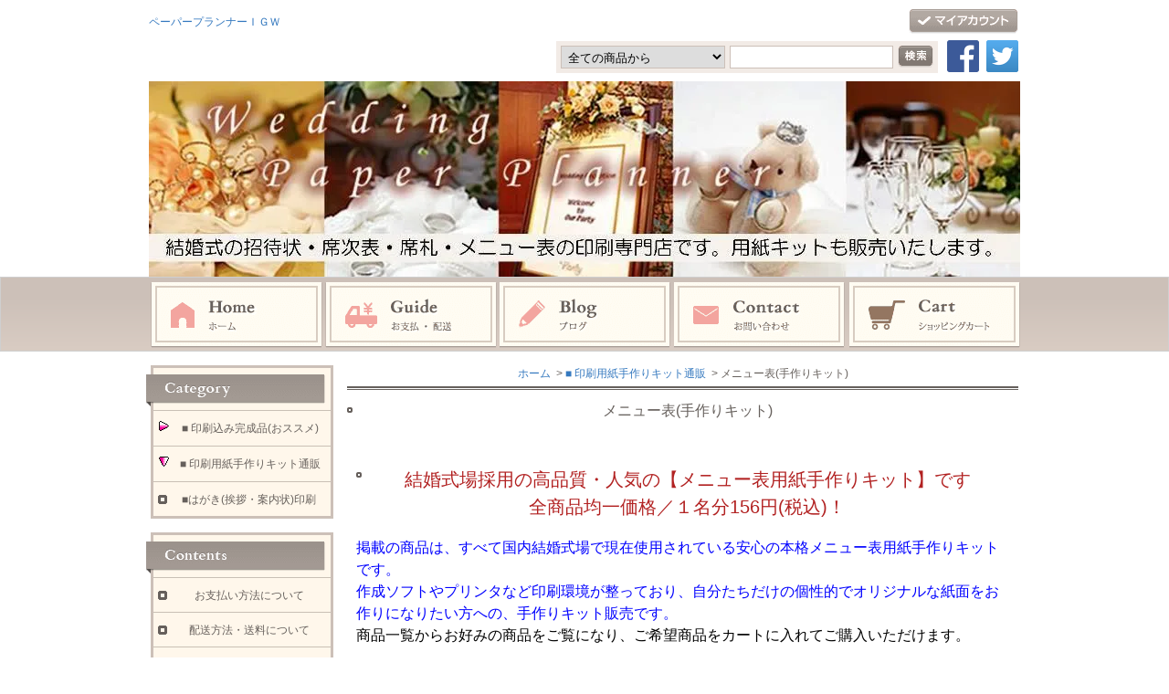

--- FILE ---
content_type: text/html; charset=EUC-JP
request_url: https://ppigw.com/?mode=cate&cbid=2060998&csid=3&page=2
body_size: 6717
content:
<!DOCTYPE html PUBLIC "-//W3C//DTD XHTML 1.0 Transitional//EN" "http://www.w3.org/TR/xhtml1/DTD/xhtml1-transitional.dtd">
<html xmlns:og="http://ogp.me/ns#" xmlns:fb="http://www.facebook.com/2008/fbml" xmlns:mixi="http://mixi-platform.com/ns#" xmlns="http://www.w3.org/1999/xhtml" xml:lang="ja" lang="ja" dir="ltr">
<head>
<meta http-equiv="content-type" content="text/html; charset=euc-jp" />
<meta http-equiv="X-UA-Compatible" content="IE=edge,chrome=1" />
<title>結婚式披露宴のメニュー表用紙手作りキットを格安通販｜ppＩＧＷ</title>
<meta name="Keywords" content="結婚式,披露宴,メニュー表,手作り,用紙,格安" />
<meta name="Description" content="結婚披露宴のメニュー表用紙手作りキットが全商品１セット156円(税込)。手作り派も式場使用の本格ウエディング用ペーパーアイテムで自作できます。" />
<meta name="Author" content="檜山　茂雄" />
<meta name="Copyright" content="" />
<meta http-equiv="content-style-type" content="text/css" />
<meta http-equiv="content-script-type" content="text/javascript" />
<link rel="stylesheet" href="https://img07.shop-pro.jp/PA01341/676/css/5/index.css?cmsp_timestamp=20210514141045" type="text/css" />
<link rel="stylesheet" href="https://img07.shop-pro.jp/PA01341/676/css/5/product_list.css?cmsp_timestamp=20210514141045" type="text/css" />

<link rel="alternate" type="application/rss+xml" title="rss" href="https://ppigw.com/?mode=rss" />
<script type="text/javascript" src="//ajax.googleapis.com/ajax/libs/jquery/1.7.2/jquery.min.js" ></script>
<meta property="og:title" content="結婚式披露宴のメニュー表用紙手作りキットを格安通販｜ppＩＧＷ" />
<meta property="og:description" content="結婚披露宴のメニュー表用紙手作りキットが全商品１セット156円(税込)。手作り派も式場使用の本格ウエディング用ペーパーアイテムで自作できます。" />
<meta property="og:url" content="https://ppigw.com?mode=cate&cbid=2060998&csid=3&page=2" />
<meta property="og:site_name" content="ペーパープランナーＩＧＷ" />
<meta property="og:image" content=""/>
<meta name="msvalidate.01" content="8DF12716C91E8A52232D074A865CB716" />

<script>
  (function(i,s,o,g,r,a,m){i['GoogleAnalyticsObject']=r;i[r]=i[r]||function(){
  (i[r].q=i[r].q||[]).push(arguments)},i[r].l=1*new Date();a=s.createElement(o),
  m=s.getElementsByTagName(o)[0];a.async=1;a.src=g;m.parentNode.insertBefore(a,m)
  })(window,document,'script','https://www.google-analytics.com/analytics.js','ga');

  ga('create', 'UA-52132567-2', 'auto');
  ga('send', 'pageview');

</script>
<script>
  var Colorme = {"page":"product_list","shop":{"account_id":"PA01341676","title":"\u30da\u30fc\u30d1\u30fc\u30d7\u30e9\u30f3\u30ca\u30fc\uff29\uff27\uff37"},"basket":{"total_price":0,"items":[]},"customer":{"id":null}};

  (function() {
    function insertScriptTags() {
      var scriptTagDetails = [];
      var entry = document.getElementsByTagName('script')[0];

      scriptTagDetails.forEach(function(tagDetail) {
        var script = document.createElement('script');

        script.type = 'text/javascript';
        script.src = tagDetail.src;
        script.async = true;

        if( tagDetail.integrity ) {
          script.integrity = tagDetail.integrity;
          script.setAttribute('crossorigin', 'anonymous');
        }

        entry.parentNode.insertBefore(script, entry);
      })
    }

    window.addEventListener('load', insertScriptTags, false);
  })();
</script>
<script async src="https://zen.one/analytics.js"></script>
</head>
<body>
<meta name="colorme-acc-payload" content="?st=1&pt=10028&ut=2060998,3&at=PA01341676&v=20260118124802&re=&cn=be952f32c484e08ebf342bd581a97596" width="1" height="1" alt="" /><script>!function(){"use strict";Array.prototype.slice.call(document.getElementsByTagName("script")).filter((function(t){return t.src&&t.src.match(new RegExp("dist/acc-track.js$"))})).forEach((function(t){return document.body.removeChild(t)})),function t(c){var r=arguments.length>1&&void 0!==arguments[1]?arguments[1]:0;if(!(r>=c.length)){var e=document.createElement("script");e.onerror=function(){return t(c,r+1)},e.src="https://"+c[r]+"/dist/acc-track.js?rev=3",document.body.appendChild(e)}}(["acclog001.shop-pro.jp","acclog002.shop-pro.jp"])}();</script><div id="header">
	<div id="logo" class="clearfix">
		<a href="./">ペーパープランナーＩＧＷ</a>
	</div>
	<ul id="login">
				<li class="mypage"><a href="https://ppigw.com/?mode=myaccount">マイアカウント</a></li>
	</ul>

	<form action="https://ppigw.com/" method="get">
		<input type="hidden" name="mode" value="srh" />
		<select name="cid">
			<option value="">全ての商品から</option>
          
          
							<option value="2067878,0">■ 印刷込み完成品(おススメ)</option>
							<option value="2060998,0">■ 印刷用紙手作りキット通販</option>
							<option value="2860415,0">■はがき(挨拶・案内状)印刷</option>
			          
          
          
          
		</select>
		<input type="text" name="keyword" class="txtspace" />
		<input type="submit" value="検索" class="submit" />
	</form>
  <ul class="sns-list">
    <li class="sns-list__unit">
      <a href="https://www.facebook.com/pp.igw" target="_blank" class="sns-list__link">
        <img src="https://img21.shop-pro.jp/PA01341/676/etc/icon-facebook.png?cmsp_timestamp=20160121154109" alt="" class="sns-list__image" />
      </a>
    </li>
    <li class="sns-list__unit">
      <a href="https://twitter.com/ibgroup_t" target="_blank" class="sns-list__link">
        <img src="https://img21.shop-pro.jp/PA01341/676/etc/icon-twitter.png?cmsp_timestamp=20160121154118" alt="" class="sns-list__image" />
      </a>
    </li>
  </ul>
</div>

<center><Img Src="https://img21.shop-pro.jp/PA01341/676/etc/topimage.jpg?cmsp_timestamp=20160504101030"><center/>

<div id="gNav">
	<ul>
    <li class="home"><a href="./">ホーム</a></li>
    <li class="guide"><a href="https://ppigw.com/?mode=sk">お支払・配送</a></li>
        <li class="blog"><a href="http://paperitem.ppigw.com/">ブログ</a></li>
    <li class="contact"><a href="https://paperplannerigw.shop-pro.jp/customer/inquiries/new">お問い合わせ</a></li>
        <li class="cart"><a href="https://ppigw.com/cart/proxy/basket?shop_id=PA01341676&shop_domain=ppigw.com">ショッピングカート</a></li>
    </ul>
</div>


<div id="contents" class="clearfix">
		<div id="inn-box">
<ol class="topicpass">
<li><a href="./">ホーム</a></li>

	<li>&nbsp;&gt;&nbsp;<a href="?mode=cate&cbid=2060998&csid=0">■ 印刷用紙手作りキット通販</a></li>
    <li>&nbsp;&gt;&nbsp;メニュー表(手作りキット)</li>

</ol>

<div class="h_t-line">
<h1 class="h_sp">メニュー表(手作りキット)</h1>




	<div class="cg_freespace_01"><h1 style="text-align: center;">
<span style="font-size: 20px;">
<span style="color: rgb(178, 34, 34);">
結婚式場採用の高品質・人気の【メニュー表用紙手作りキット】です<br>
全商品均一価格／１名分156円(税込)！</span></span></h1>
<br>
<div align="left">

<font size="3" color="#0000FF">
掲載の商品は、すべて国内結婚式場で現在使用されている安心の本格メニュー表用紙手作りキットです。<br>
作成ソフトやプリンタなど印刷環境が整っており、自分たちだけの個性的でオリジナルな紙面をお作りになりたい方への、手作りキット販売です。<br>
<span style="color:#000000">商品一覧からお好みの商品をご覧になり、ご希望商品をカートに入れてご購入いただけます。</span></font><br><br>

<span style="font-size: 15px;">
<font color=#FF0000">
<strong>●サービス品</strong></font><br>
　試し刷り用として印刷中紙を２枚サービスいたします。<br><br>

<font color=#FF0000"><strong>●サンプルの送付</strong></font><br>
　サンプルをご希望の方は、３点無料でお送りできますので下のバナーからお気軽にご請求ください。
<center>
<a href="https://docs.google.com/forms/d/e/1FAIpQLSdJ723d8mfgHf9-99EL4yHx3n4bb_NNabCKGMKpDUm0jrwbzA/viewform" target="_blank"><img alt="結婚式ペーパーアイテムサンプル・資料無料請求" height="121" src="https://img21.shop-pro.jp/PA01341/676/etc/%BB%F1%CE%C1%C0%C1%B5%E1%A5%D0%A5%CA%A1%BC.jpg?cmsp_timestamp=20170601175112" width="350" /></a>
</center>
なお、ご請求はお電話でも承りますので
<span style="color: rgb(255, 0, 0);">
<strong>0120-305-200</strong></span>までご遠慮なくお問い合わせくださいませ。
</span>
<br /><br /><br />
<center>
<font size="2">
<a href="http://ppigw.com/?mode=cate&cbid=2060998&csid=1">招待状(手作りキット)→</a>
　　<a href="http://ppigw.com/?mode=cate&cbid=2060998&csid=2">席次表(手作りキット)→</a>
　　</font>
<center>



</div></div>










<h2 class="h_u-line">商品一覧</h2>
<p class="sort"><span class="bold">おすすめ順</span>&nbsp;|&nbsp;<a href="?mode=cate&cbid=2060998&csid=3&sort=p">価格順</a>&nbsp;|&nbsp;<a href="?mode=cate&cbid=2060998&csid=3&sort=n">新着順</a></p>

<ul class="product"><li><p class="pr_image"><a href="?pid=98917730"><img src="https://img07.shop-pro.jp/PA01341/676/product/98917730_th.jpg?cmsp_timestamp=20160215213801" alt="結婚披露宴 メニュー表 手作り用紙キット ブリス(ホワイト・ブラック)　10セット入り" class="photo" /></a></p>
<dl>
<dt><a href="?pid=98917730">結婚披露宴 メニュー表 手作り用紙キット ブリス(ホワイト・ブラック)　10セット入り</a></dt>
<dd class="price pf14">1,560円(税込)</dd></dl></li><li><p class="pr_image"><a href="?pid=98917732"><img src="https://img07.shop-pro.jp/PA01341/676/product/98917732_th.jpg?cmsp_timestamp=20160215213805" alt="結婚披露宴 メニュー表 手作り用紙キット ノーブルローズ(ブルー・レッド)　10セット入り" class="photo" /></a></p>
<dl>
<dt><a href="?pid=98917732">結婚披露宴 メニュー表 手作り用紙キット ノーブルローズ(ブルー・レッド)　10セット入り</a></dt>
<dd class="price pf14">1,560円(税込)</dd></dl></li><li><p class="pr_image"><a href="?pid=98917736"><img src="https://img07.shop-pro.jp/PA01341/676/product/98917736_th.jpg?cmsp_timestamp=20160215213811" alt="結婚披露宴 メニュー表 手作り用紙キット まどか　10セット入り" class="photo" /></a></p>
<dl>
<dt><a href="?pid=98917736">結婚披露宴 メニュー表 手作り用紙キット まどか　10セット入り</a></dt>
<dd class="price pf14">1,560円(税込)</dd></dl></li><li><p class="pr_image"><a href="?pid=117840031"><img src="https://img07.shop-pro.jp/PA01341/676/product/117840031_th.jpg?cmsp_timestamp=20170512135951" alt="結婚披露宴 メニュー表 手作り用紙キット レディアン　10セット入り" class="photo" /></a></p>
<dl>
<dt><a href="?pid=117840031">結婚披露宴 メニュー表 手作り用紙キット レディアン　10セット入り</a></dt>
<dd class="price pf14">1,560円(税込)</dd></dl></li><li><p class="pr_image"><a href="?pid=98917737"><img src="https://img07.shop-pro.jp/PA01341/676/product/98917737_th.jpg?cmsp_timestamp=20160215213812" alt="結婚披露宴 メニュー表 手作り用紙キット 朱玉　10セット入り" class="photo" /></a></p>
<dl>
<dt><a href="?pid=98917737">結婚披露宴 メニュー表 手作り用紙キット 朱玉　10セット入り</a></dt>
<dd class="price pf14">1,560円(税込)</dd></dl></li><li><p class="pr_image"><a href="?pid=98917739"><img src="https://img07.shop-pro.jp/PA01341/676/product/98917739_th.jpg?cmsp_timestamp=20160215213816" alt="結婚披露宴 メニュー表 手作り用紙キット かすが(桜・紅)　10セット入り" class="photo" /></a></p>
<dl>
<dt><a href="?pid=98917739">結婚披露宴 メニュー表 手作り用紙キット かすが(桜・紅)　10セット入り</a></dt>
<dd class="price pf14">1,560円(税込)</dd></dl></li><li><p class="pr_image"><a href="?pid=98917741"><img src="https://img07.shop-pro.jp/PA01341/676/product/98917741_th.jpg?cmsp_timestamp=20160215213820" alt="結婚披露宴 メニュー表手作りキット用　印刷中紙（各種）" class="photo" /></a></p>
<dl>
<dt><a href="?pid=98917741">結婚披露宴 メニュー表手作りキット用　印刷中紙（各種）</a></dt>
<dd class="price pf14">21円(税込)</dd></dl></li></ul>

<ul class="page">
<li><a href="?mode=cate&cbid=2060998&csid=3&page=1">&lt;</a></li>
<li><a href="?mode=cate&cbid=2060998&csid=3&page=1">1</a></li>
<li><span>2</span></li>
<li><span>&gt;</span></li></ul>











</div>
</div>




<script type="text/javascript">
 ga('require', 'linker'); 
 ga('linker:autoLink', ['shop-pro.jp'], false, true);</script>	
	<div id="left">
      
      
<div class="category">
<p>Category</p>
<ul>
<li class="img">
<a href="https://ppigw.com/?mode=cate&cbid=2067878&csid=0">
<img src="https://img07.shop-pro.jp/PA01341/676/category/2067878_0.gif?cmsp_timestamp=20170617171040" alt="■ 印刷込み完成品(おススメ)" />
<span>■ 印刷込み完成品(おススメ)</span></a>
</li>
<li class="img">
<a href="https://ppigw.com/?mode=cate&cbid=2060998&csid=0">
<img src="https://img07.shop-pro.jp/PA01341/676/category/2060998_0.gif?cmsp_timestamp=20170617171319" alt="■ 印刷用紙手作りキット通販" />
<span>■ 印刷用紙手作りキット通販</span></a>
</li>
<li class="txt">
<a href="https://ppigw.com/?mode=cate&cbid=2860415&csid=0">
■はがき(挨拶・案内状)印刷</a>
</li>
</ul>
</div>

      
      

		

		<div class="contents">
			<p>Contents</p>
			<ul>
				<li><a href="https://ppigw.com/?mode=sk#payment">お支払い方法について</a></li>
				<li><a href="https://ppigw.com/?mode=sk#delivery">配送方法・送料について</a></li>
				<li><a href="https://paperplannerigw.shop-pro.jp/customer/inquiries/new">お問い合わせ</a></li>
                				<li><a href="http://paperitem.ppigw.com/">ショップブログ</a></li>
				                				
    <li class="pad_10 bor_t_1"><a href="https://ppigw.com/?mode=f6" class="show txt_c_333">★はじめにお読みください</a></li>
		<li class="pad_10 bor_t_1"><a href="https://ppigw.com/?mode=f7" class="show txt_c_333">★商品ご説明・料金のご案内</a></li>
    <li class="pad_10 bor_t_1"><a href="https://ppigw.com/?mode=f8" class="show txt_c_333">★シリーズ別商品ラインナップ</a></li>
    <li class="pad_10 bor_t_1"><a href="https://ppigw.com/?mode=f9" class="show txt_c_333">★期間限定激安特価商品ご案内</a></li>
    <li class="pad_10 bor_t_1"><a href="https://ppigw.com/?mode=f10" class="show txt_c_333">★お持ち込み用紙への印刷代行</a></li>
    <li class="pad_10 bor_t_1"><a href="https://ppigw.com/?mode=f3" class="show txt_c_333">サンプル・資料請求→無料</a></li>
    <li class="pad_10 bor_t_1"><a href="https://ppigw.com/?mode=f4" class="show txt_c_333">ご注文・印刷申込書フォーム</a></li>
    <li class="pad_10 bor_t_1"><a href="https://ppigw.com/?mode=f2" class="show txt_c_333">お客様からのよくあるご質問</a></li>
    <li class="pad_10 bor_t_1"><a href="https://ppigw.com/?mode=f5" class="show txt_c_333">★結婚報告はがき印刷</a></li>

    <li class="pad_10 bor_t_1"><a href="https://ppigw.com/?mode=f1" class="show txt_c_333">サイトマップ</a></li>
				
							</ul>
		</div>


		<dl class="shoppingcart">
			<dt class="sc_label">Shopping Cart</dt>
						<dd class="postage">
				<p class="sc_noitem">カートの中に商品はありません</p>
							<p class="sc_button"><a href="https://ppigw.com/cart/proxy/basket?shop_id=PA01341676&shop_domain=ppigw.com">ショッピングカートを見る</a></p>
			</dd>
		</dl>


		

				<dl class="shopmanager">
			<dt>Shop Manager</dt>
						<dd class="sm_image"><img src="https://img07.shop-pro.jp/PA01341/676/PA01341676_m.jpg?cmsp_timestamp=20250809135805" alt="ペーパープランナーＩＧＷ" /></dd>
						<dd class="sm_name">ご　案　内</dd>
			<dd class="sm_txt"><div align="left"><span style="color:#000000">
お二人のウエディングをお知らせする結婚式の招待状など、ブライダル用ペーパーアイテムを「印刷込み完成品」と「手作り用紙キット」にて通販しております。<br>
また、一般はがきの各種案内状や挨拶状も承ります。<br>
弊社は婚礼印刷物専門の印刷会社として、ホテル・ゲストハウス・レストラン等とのお取引も30年の実績がございます。<br>
今までに延べ１万組、約70万人の列席者の皆様へ招待状・席次表・席札・メニュー表をお届けし、ご満足のお声をいただいております。<br>
結婚式の印刷物に関しましてはすべて熟知しておりますので、どうぞご安心ください。<br>
掲載の商品は格安・激安にてご案内しておりますが、すべて国内の有名結婚式場で現在使用されている本格商品ですので、どの商品とお比べになっても見劣りなくご使用できます。<br>
また、弊社の格安ペーパーアイテムをご利用いただければ、「印刷込み」でも「手作りキット」でも大幅な結婚式費用の節約をお約束します。<br>
サンプルも３点無料でお届けできますので、まずはお気軽にご請求いただき、現物をお手に取って質感等をお確かめになってください。<br>
何かと不安なネット取引、ご不明な点などございましたらお気軽にお問い合わせください。<br>
<span style="color:#990000"><strong>サンプル・資料の請求もお電話でＯＫです！</strong></span><br>
専任のベテランスタッフが詳細をご説明いたします。</span></div><br>

<font color=#FF0000"><strong>フリーダイヤル<br>
０１２０-３０５‐２００</strong></font><br>

<div align="left">
受付：平日9：00～18：30<br>
　　　土曜9：00～12：00<br>
　　　日・祭日休業<br><br>
</div>
＝＝＝＝＝＝＝＝＝＝＝＝＝＝<br><br>
<center>
<span style="color:#000000"><strong>ご注文お届けは<br>
日本全国対応いたします！</strong><br><br>
</center>
</span>
</dd>
						<dd class="sm_diary"><a href="http://paperitem.ppigw.com/">Shop　Blog</a></dd>
					</dl>
		

		

		

		


		<div class="rss_bg">
			<p class="rss"><a href="https://ppigw.com/?mode=rss">RSS</a></p>
			<p class="atom"><a href="https://ppigw.com/?mode=atom">ATOM</a></p>
		</div>
	</div>
</div>

<center><Img Src="https://img21.shop-pro.jp/PA01341/676/etc/image99.jpg?cmsp_timestamp=20160106102235" alt="ペーパープランナーＩＧＷお問い合わせ" width="800" height="53"></center>
<br>
<br>
<div id="footer">
	<p class="pagetop"><a href="#header"><img src="https://img.shop-pro.jp/tmpl_img/71/pagetop.png" alt="page top" /></a></p>
	<div id="fNav">
	<ul><li><a href="./">ホーム</a></li><li><a href="https://ppigw.com/?mode=sk#payment">お支払い方法</a></li><li><a href="https://ppigw.com/?mode=sk#delivery">配送方法・送料</a></li><li><a href="https://ppigw.com/?mode=sk#info">特定商取引法に基づく表記</a></li><li><a href="https://ppigw.com/?mode=privacy">プライバシーポリシー</a></li><li class="final"><a href="https://paperplannerigw.shop-pro.jp/customer/inquiries/new">お問い合わせ</a></li></ul>

	</div>
</div>
	
	
<!--------------------------------------------------
リマーケティング タグは、個人を特定できる情報と関連付けることも、デリケートなカテゴリに属するページに設置することも許可されません。タグの設定方法については、こちらのページをご覧ください。
http://google.com/ads/remarketingsetup
--------------------------------------------------->
<script type="text/javascript">
/* <![CDATA[ */
var google_conversion_id = 1025438362;
var google_custom_params = window.google_tag_params;
var google_remarketing_only = true;
/* ]]> */
</script>
<script type="text/javascript" src="//www.googleadservices.com/pagead/conversion.js">
</script>
<noscript>
<div style="display:inline;">
<img height="1" width="1" style="border-style:none;" alt="" src="//googleads.g.doubleclick.net/pagead/viewthroughconversion/1025438362/?guid=ON&amp;script=0"/>
</div>
</noscript>

<script type="text/javascript" src="https://ppigw.com/js/cart.js" ></script>
<script type="text/javascript" src="https://ppigw.com/js/async_cart_in.js" ></script>
<script type="text/javascript" src="https://ppigw.com/js/product_stock.js" ></script>
<script type="text/javascript" src="https://ppigw.com/js/js.cookie.js" ></script>
<script type="text/javascript" src="https://ppigw.com/js/favorite_button.js" ></script>
</body></html>

--- FILE ---
content_type: text/css
request_url: https://img07.shop-pro.jp/PA01341/676/css/5/product_list.css?cmsp_timestamp=20210514141045
body_size: 911
content:
/* category */
#inn-box ul.category {
	margin:0 0 30px -16px;
}
#inn-box ul.category li {
	background-color:#ffffff;
	margin:5px 0 0 16px;
	width:140px;
	display:inline-block;
	/display:inline;
	/zoom:1;
	vertical-align:top;
}



#inn-box ul.category li img.photo {
	display: block;
	max-width:140px;
	height:auto;
}

/* カテゴリ・グループのフリースペース内全体の指定 */
#inn-box div.cg_freespace_01 {
	background-color:#ffffff;
	margin-bottom:20px;
	padding:10px;
	line-height:1.5;
}
#inn-box div.cg_freespace_02 {
	background-color:#fffbf2;
	margin-bottom:20px;
	padding:10px;
	line-height:1.5;
}

/* カテゴリ・グループのフリースペース内の<p>タグの余白設定 */
#inn-box div.cg_freespace_01 p,
#inn-box div.cg_freespace_02 p {
	margin:0;
	padding:0;
	line-height:1.5;
}
/* カテゴリ・グループのフリースペース内の<ul>タグの余白設定 */
#inn-box div.cg_freespace_01 ul,
#inn-box div.cg_freespace_02 ul {
	margin:0;
	padding:10px;
	line-height:1.5;
}
#inn-box div.cg_freespace_01 li,
#inn-box div.cg_freespace_02 li {
	padding:0 0 0 15px;
	line-height:1.5;
}


--- FILE ---
content_type: text/plain
request_url: https://www.google-analytics.com/j/collect?v=1&_v=j102&a=472155962&t=pageview&_s=1&dl=https%3A%2F%2Fppigw.com%2F%3Fmode%3Dcate%26cbid%3D2060998%26csid%3D3%26page%3D2&ul=en-us%40posix&dt=%E7%B5%90%E5%A9%9A%E5%BC%8F%E6%8A%AB%E9%9C%B2%E5%AE%B4%E3%81%AE%E3%83%A1%E3%83%8B%E3%83%A5%E3%83%BC%E8%A1%A8%E7%94%A8%E7%B4%99%E6%89%8B%E4%BD%9C%E3%82%8A%E3%82%AD%E3%83%83%E3%83%88%E3%82%92%E6%A0%BC%E5%AE%89%E9%80%9A%E8%B2%A9%EF%BD%9Cpp%EF%BC%A9%EF%BC%A7%EF%BC%B7&sr=1280x720&vp=1280x720&_u=IEBAAEABAAAAACAAI~&jid=1706677427&gjid=657493693&cid=729824488.1768708084&tid=UA-52132567-2&_gid=715768821.1768708084&_r=1&_slc=1&z=673452762
body_size: -448
content:
2,cG-QK9ZEVQMP1